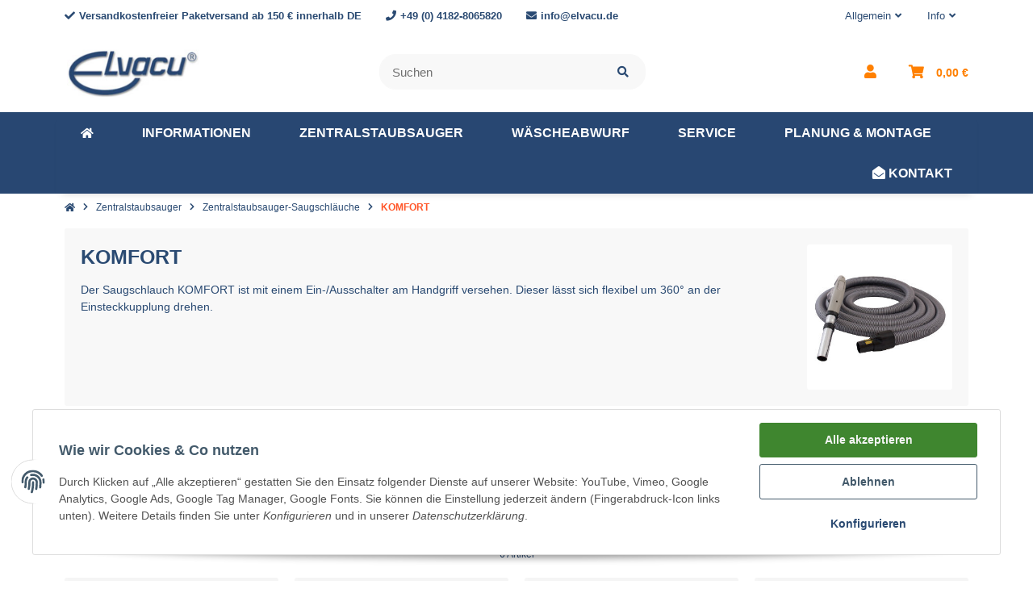

--- FILE ---
content_type: application/javascript
request_url: https://elvacu.de/templates/easyTemplate360/js/easytemplate/endless-scroll-plugin.min.js?v=2.0.31
body_size: 996
content:
!function(r,e){"use strict";var t={element:null,direction:"forward",initialPage:0,maxPage:0,currentPage:0,autoLoadCount:0,currentAutoLoads:0,intersectionObserver:null,moreLink:null,moreTriggerSelector:".et-endless-scroll-more-trigger",$moreTrigger:null,loadingIndicatorSelector:".et-endless-scroll-loading-indicator",$loadingIndicator:null,productListSelector:".product-list",$productList:null,productSelector:".product-list .product-wrapper",init:function(e,t){this.$el.hasClass("et-endless-scroll-initialized")||(this.element=e,this.initialPage=this.getCurrentPage(this.$el),this.currentPage=this.initialPage,this.maxPage=this.getMaxPage(this.$el),this.direction=this.getDirection(this.$el),this.moreLink=this.getMoreLink(this.$el),this.autoLoadCount=this.getAutoLoadCount(this.$el),this.$moreTrigger=this.$el.find(this.moreTriggerSelector),this.updateMoreTrigger(),this.$productList=r(this.productListSelector),this.$loadingIndicator=this.$el.find(this.loadingIndicatorSelector),this.$el.addClass("et-endless-scroll-initialized"),this.registerTriggerAction())},getCurrentPage:function(e){return e.data("et-endless-scroll-current")},getMaxPage:function(e){return e.data("et-endless-scroll-max")},getMoreLink:function(e){return"forward"===this.direction?e.data("et-endless-scroll-next"):e.data("et-endless-scroll-prev")},getAutoLoadCount:function(e){return e.data("et-endless-scroll-auto-load-count")},getDirection:function(e){return e.data("et-endless-scroll-direction")},registerTriggerAction:function(){this.$moreTrigger.off(".etEndlessScroll"),this.$moreTrigger.on("click.etEndlessScroll",()=>{null!==this.moreLink&&this.loadMorePageContent()})},setLoading:function(e){null!==this.$loadingIndicator&&(e?this.$loadingIndicator.css({display:"flex"}):this.$loadingIndicator.css({display:"none"}))},loadMorePageContent:function(){let e=this.moreLink;history.pushState(null,null,this.moreLink);r.evo.trigger("load.evo.content",{url:e}),this.setLoading(!0),this.$moreTrigger.prop("disabled",!0),r.ajax(e,{data:"isAjax"}).done(e=>{let t=r(e);"function"==typeof r.evo.extended&&r.evo.extended().register(),"function"==typeof r.evo.article&&r.evo.article().register(t);let i=t.find(this.productSelector);"forward"===this.direction?i.appendTo(this.$productList):i.prependTo(this.$productList);e=t.find("[data-et-endless-scroll]");this.moreLink=this.getMoreLink(e)}).always(()=>{r.evo.trigger("contentLoaded"),r.evo.trigger("loaded.evo.content",{url:e}),this.$moreTrigger.prop("disabled",!1),this.updateMoreTrigger(),this.setLoading(!1)})},initIntersectionObserver:function(){this.$moreTrigger.length&&"forward"===this.direction&&0<this.autoLoadCount&&"IntersectionObserver"in e&&"IntersectionObserverEntry"in e&&"isIntersecting"in e.IntersectionObserverEntry.prototype&&(this.intersectionObserver=new IntersectionObserver((e,t)=>{e.length&&this.currentAutoLoads<this.autoLoadCount&&e[0].isIntersecting&&(this.currentAutoLoads=this.currentAutoLoads+1,this.loadMorePageContent())},{root:null,rootMargin:"0px",threshold:0}),this.intersectionObserver.observe(this.$moreTrigger.get(0)))},updateMoreTrigger:function(){""===this.moreLink||null===this.moreLink||void 0===this.moreLink?(null!==this.intersectionObserver&&(this.intersectionObserver.unobserve(this.$moreTrigger.get(0)),this.intersectionObserver=null),this.$moreTrigger.hide()):(null===this.intersectionObserver&&this.initIntersectionObserver(),this.$moreTrigger.show())}};if(!e.easytemplate&&!e.easytemplate.PluginManager)throw Error("Cannot initialize Easytemplate Plugin. plugin-manager.js has to be loaded first!");const i=e.easytemplate.PluginManager;i.addPlugin("[data-et-endless-scroll]",t,"etEndlessScrollPlugin")}(jQuery,(document,window),ResponsiveBootstrapToolkit);

--- FILE ---
content_type: application/javascript
request_url: https://elvacu.de/templates/easyTemplate360/js/easytemplate/shorten-to-plugin.min.js?v=2.0.31
body_size: 824
content:
!function(i,t,n){"use strict";var e={DEFAULTS:{maxHeight:{xs:0,sm:0,md:0,lg:0,xl:0},triggerMore:".et-shorten-to-more",triggerLess:".et-shorten-to-less",textContainer:".et-shorten-to-text",animationSpeed:500,autoHeight:!1},options:null,element:null,initialHeight:0,initialColumns:"auto",$textContainer:null,$triggerMore:null,$triggerLess:null,autoHeight:!1,init:function(t,e){this.element=t,this.options=i.extend(this.options,{maxHeight:this.$el.data("shorten-to"),textContainer:this.$el.data("shorten-to-text"),triggerMore:this.$el.data("shorten-to-more"),triggerLess:this.$el.data("shorten-to-less"),animationSpeed:this.$el.data("shorten-to-speed"),autoHeight:this.$el.data("shorten-to-height-auto")}),this.$triggerMore=this.$el.parent().find(this.options.triggerMore).first(),this.$triggerMore.length&&(this.$triggerLess=this.$el.parent().find(this.options.triggerLess).first(),this.autoHeight=this.options.autoHeight??this.DEFAULTS.autoHeight,(t=this.$el.parent().find(this.options.textContainer).first()).length?this.$textContainer=t:this.$textContainer=this.$el,this.$textContainer.hasClass("initialized")||(this.$textContainer.addClass("et-shorten-to-text"),this.setHeight()))},setHeight:function(){var t=parseInt(this.options.maxHeight[n.current()])||0;this.$textContainer.addClass("initializing"),this.initialHeight=this.$textContainer.outerHeight(),this.initialColumns=this.$textContainer.css("column-count"),0<t&&this.initialHeight>t&&(this.$textContainer.css({columnCount:1}),this.$textContainer.css("height",t),this.$textContainer.attr("aria-expanded","false"),this.$el.attr("aria-expanded","false"),this.$triggerMore.show(),this.$triggerLess.hide(),this.registerEvents()),this.$textContainer.addClass("initialized").removeClass("initializing"),this.Events.publish("easytemplate/Plugin/etShortenToPlugin/onSetHeight",[this,{maxHeight:t}])},registerEvents:function(){const e=this,i=parseInt(this.options.maxHeight[n.current()])||0;this.$triggerMore.on("click",function(t){t.preventDefault(),e.$textContainer.css({columnCount:e.initialColumns}),e.autoHeight?e.$textContainer.css({height:"auto"}):e.$textContainer.animate({height:e.initialHeight+"px"},e.options.animationSpeed,function(){e.$textContainer.css({height:"auto"})}),e.$textContainer.attr("aria-expanded","true"),e.$el.attr("aria-expanded","true"),e.$triggerMore.hide(),e.$triggerLess.show()}),this.$triggerLess.on("click",function(t){t.preventDefault(),e.$textContainer.css({columnCount:1}),e.autoHeight?e.$textContainer.css({height:i+"px"}):e.$textContainer.animate({height:i+"px"},e.options.animationSpeed),e.$textContainer.attr("aria-expanded","false"),e.$el.attr("aria-expanded","false"),e.$triggerMore.show(),e.$triggerLess.hide()}),this.Events.publish("easytemplate/Plugin/etShortenToPlugin/onRegisterEvents",[this,{maxHeight:i}])}};if(!t.easytemplate&&!t.easytemplate.PluginManager)throw Error("Cannot initialize Easytemplate Plugin. plugin-manager.js has to be loaded first!");const s=t.easytemplate.PluginManager;s.addPlugin("[data-shorten-to]",e,"etShortenToPlugin"),i(t).on("article-variation-loaded.et evo:loaded.evo.content",function(){s.reinitialize("etShortenToPlugin")})}(jQuery,(document,window),ResponsiveBootstrapToolkit);